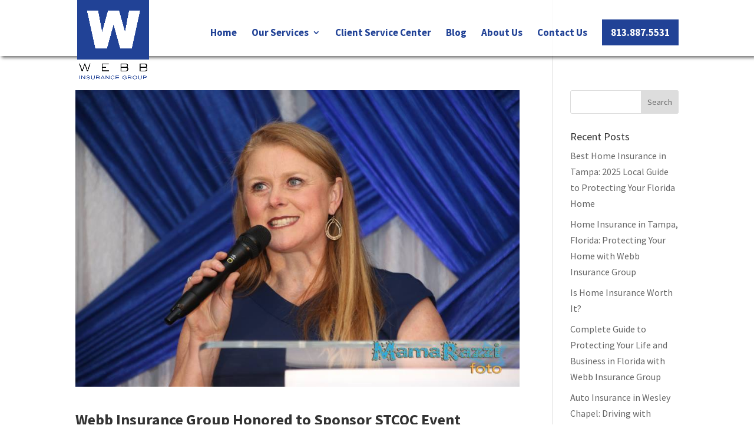

--- FILE ---
content_type: text/css; charset=utf-8
request_url: https://www.webbinsgroup.com/wp-content/et-cache/global/et-divi-customizer-global.min.css?ver=1768462256
body_size: 2154
content:
body,.et_pb_column_1_2 .et_quote_content blockquote cite,.et_pb_column_1_2 .et_link_content a.et_link_main_url,.et_pb_column_1_3 .et_quote_content blockquote cite,.et_pb_column_3_8 .et_quote_content blockquote cite,.et_pb_column_1_4 .et_quote_content blockquote cite,.et_pb_blog_grid .et_quote_content blockquote cite,.et_pb_column_1_3 .et_link_content a.et_link_main_url,.et_pb_column_3_8 .et_link_content a.et_link_main_url,.et_pb_column_1_4 .et_link_content a.et_link_main_url,.et_pb_blog_grid .et_link_content a.et_link_main_url,body .et_pb_bg_layout_light .et_pb_post p,body .et_pb_bg_layout_dark .et_pb_post p{font-size:16px}.et_pb_slide_content,.et_pb_best_value{font-size:18px}#et_search_icon:hover,.mobile_menu_bar:before,.mobile_menu_bar:after,.et_toggle_slide_menu:after,.et-social-icon a:hover,.et_pb_sum,.et_pb_pricing li a,.et_pb_pricing_table_button,.et_overlay:before,.entry-summary p.price ins,.et_pb_member_social_links a:hover,.et_pb_widget li a:hover,.et_pb_filterable_portfolio .et_pb_portfolio_filters li a.active,.et_pb_filterable_portfolio .et_pb_portofolio_pagination ul li a.active,.et_pb_gallery .et_pb_gallery_pagination ul li a.active,.wp-pagenavi span.current,.wp-pagenavi a:hover,.nav-single a,.tagged_as a,.posted_in a{color:#2ecc71}.et_pb_contact_submit,.et_password_protected_form .et_submit_button,.et_pb_bg_layout_light .et_pb_newsletter_button,.comment-reply-link,.form-submit .et_pb_button,.et_pb_bg_layout_light .et_pb_promo_button,.et_pb_bg_layout_light .et_pb_more_button,.et_pb_contact p input[type="checkbox"]:checked+label i:before,.et_pb_bg_layout_light.et_pb_module.et_pb_button{color:#2ecc71}.footer-widget h4{color:#2ecc71}.et-search-form,.nav li ul,.et_mobile_menu,.footer-widget li:before,.et_pb_pricing li:before,blockquote{border-color:#2ecc71}.et_pb_counter_amount,.et_pb_featured_table .et_pb_pricing_heading,.et_quote_content,.et_link_content,.et_audio_content,.et_pb_post_slider.et_pb_bg_layout_dark,.et_slide_in_menu_container,.et_pb_contact p input[type="radio"]:checked+label i:before{background-color:#2ecc71}a{color:#2ecc71}#main-header,#main-header .nav li ul,.et-search-form,#main-header .et_mobile_menu{background-color:rgba(255,255,255,0.8)}.et_secondary_nav_enabled #page-container #top-header{background-color:#2ecc71!important}#et-secondary-nav li ul{background-color:#2ecc71}.et_header_style_centered .mobile_nav .select_page,.et_header_style_split .mobile_nav .select_page,.et_nav_text_color_light #top-menu>li>a,.et_nav_text_color_dark #top-menu>li>a,#top-menu a,.et_mobile_menu li a,.et_nav_text_color_light .et_mobile_menu li a,.et_nav_text_color_dark .et_mobile_menu li a,#et_search_icon:before,.et_search_form_container input,span.et_close_search_field:after,#et-top-navigation .et-cart-info{color:#214296}.et_search_form_container input::-moz-placeholder{color:#214296}.et_search_form_container input::-webkit-input-placeholder{color:#214296}.et_search_form_container input:-ms-input-placeholder{color:#214296}#top-menu li a{font-size:17px}body.et_vertical_nav .container.et_search_form_container .et-search-form input{font-size:17px!important}#top-menu li a,.et_search_form_container input{font-weight:bold;font-style:normal;text-transform:none;text-decoration:none}.et_search_form_container input::-moz-placeholder{font-weight:bold;font-style:normal;text-transform:none;text-decoration:none}.et_search_form_container input::-webkit-input-placeholder{font-weight:bold;font-style:normal;text-transform:none;text-decoration:none}.et_search_form_container input:-ms-input-placeholder{font-weight:bold;font-style:normal;text-transform:none;text-decoration:none}#top-menu li.current-menu-ancestor>a,#top-menu li.current-menu-item>a,#top-menu li.current_page_item>a{color:#214296}#main-footer .footer-widget h4,#main-footer .widget_block h1,#main-footer .widget_block h2,#main-footer .widget_block h3,#main-footer .widget_block h4,#main-footer .widget_block h5,#main-footer .widget_block h6{color:#2ecc71}.footer-widget li:before{border-color:#2ecc71}#footer-widgets .footer-widget li:before{top:10.6px}#main-header{box-shadow:none}.et-fixed-header#main-header{box-shadow:none!important}body.home-posts #left-area .et_pb_post h2,body.archive #left-area .et_pb_post h2,body.search #left-area .et_pb_post h2,body.single .et_post_meta_wrapper h1{line-height:2em}body.home-posts #left-area .et_pb_post h2,body.archive #left-area .et_pb_post h2,body.search #left-area .et_pb_post h2,body.single .et_post_meta_wrapper h1{font-weight:bold;font-style:normal;text-transform:none;text-decoration:none}@media only screen and (min-width:981px){#logo{max-height:100%}.et_pb_svg_logo #logo{height:100%}.et_fixed_nav #page-container .et-fixed-header#top-header{background-color:#2ecc71!important}.et_fixed_nav #page-container .et-fixed-header#top-header #et-secondary-nav li ul{background-color:#2ecc71}.et-fixed-header #top-menu a,.et-fixed-header #et_search_icon:before,.et-fixed-header #et_top_search .et-search-form input,.et-fixed-header .et_search_form_container input,.et-fixed-header .et_close_search_field:after,.et-fixed-header #et-top-navigation .et-cart-info{color:#214296!important}.et-fixed-header .et_search_form_container input::-moz-placeholder{color:#214296!important}.et-fixed-header .et_search_form_container input::-webkit-input-placeholder{color:#214296!important}.et-fixed-header .et_search_form_container input:-ms-input-placeholder{color:#214296!important}.et-fixed-header #top-menu li.current-menu-ancestor>a,.et-fixed-header #top-menu li.current-menu-item>a,.et-fixed-header #top-menu li.current_page_item>a{color:#214296!important}}@media only screen and (min-width:1350px){.et_pb_row{padding:27px 0}.et_pb_section{padding:54px 0}.single.et_pb_pagebuilder_layout.et_full_width_page .et_post_meta_wrapper{padding-top:81px}.et_pb_fullwidth_section{padding:0}}	h1,h2,h3,h4,h5,h6{font-family:'Source Sans Pro',Helvetica,Arial,Lucida,sans-serif}body,input,textarea,select{font-family:'Source Sans Pro',Helvetica,Arial,Lucida,sans-serif}#main-header,#et-top-navigation{font-family:'Source Sans Pro',Helvetica,Arial,Lucida,sans-serif}#main-header{box-shadow:3px 3px 5px rgba(0,0,0,0.55)}.cta-blocks:before{content:"";display:block;background:url(https://www.webbinsgroup.com/wp-content/uploads/2018/04/business-insurance.png) no-repeat;width:50px;height:50px;float:left;margin:0 15px 0 0;background-size:contain!important}.blueHeader{color:#214296;font-weight:bold}.whiteHeader{color:#fff;font-weight:bold}.gfield_label{display:none!important}.gform_wrapper input.large,.quote-form input[type=text],.quote-form select{height:50px}#gform_submit_button_1:hover,.quote-form .gform_button:hover,#gform_submit_button_2:hover{cursor:pointer}#gform_submit_button_1,.quote-form .gform_button,#gform_submit_button_2{width:100%!important;border:none;padding:15px;background-color:#2ecc71;font-size:24px!important;color:#fff}.columnShadow{box-shadow: 1.88px 1.88px 0.94px rgba(0,0,0,0.6)}.whiteUnderline{border-top:#fff 4px solid;width:10%;border-bottom:none}@media (max-width:980px){.mobile-hide{display:none}.special-column-bp{width:80%!important;margin:auto!important}}@media (min-width:981px){.mobile-show{display:none}.special-column-bp{max-width:540px!important;width:40%!important;margin-left:auto!important}}blockquote{border-color:#214296}.outer-cta-area{padding:20px 20px}.cta-area{padding-right:45px;display:block}.cta-area:before{content:"";display:block;background:url(https://www.webbinsgroup.com/wp-content/uploads/2018/04/business-insurance.png) no-repeat;width:80px;height:80px;float:left;right:380px;position:absolute;background-size:contain!important}.top-type{color:#fff;font-family:'Source Sans Pro',Helvetica,Arial,Lucida,sans-serif;font-size:2.5em;font-weight:300}.bottom-started{color:#fff;font-family:'Source Sans Pro',Helvetica,Arial,Lucida,sans-serif;font-size:1.5em;line-height:2em;font-weight:300}.cta-area:after{content:"";display:block;background:url(https://www.webbinsgroup.com/wp-content/uploads/2018/04/arrow.png) no-repeat;width:40px;height:80px;background-size:inherit;background-position:center;float:right;right:0px;top:0px;position:absolute}@media (max-width:1450px){.top-type{font-size:2em}.bottom-started{font-size:1.2em}.cta-area:before{right:300px}}@media (max-width:1235px){.top-type{font-size:1.8em}.bottom-started{font-size:1em}.cta-area:before{right:280px;width:60px;height:60px}.cta-area:after{width:30px;height:60px}.cta-area{padding-right:35px}}@media (max-width:1100px){.top-type{font-size:1.5em}.cta-area:before{right:230px}}#logo{max-height:140px}.client-company,.client-cs,.client-claims,.client-website{width:24%;display:inline-block}.client-center .client{border-bottom:1px solid #e4eaf4;padding-bottom:5px}.top-margin-section{margin-top:-150px!important}.personal-section{box-shadow:inset 0px -170px 0px 0px #ffffff}@media (max-width:1060px){.top-margin-section{margin-top:-120px!important}.personal-section{box-shadow:inset 0px -120px 0px 0px #ffffff}}@media (max-width:981px){.client-company,.client-cs,.client-claims,.client-website{width:48%}.top-margin-section{margin-top:0px!important}.personal-section{box-shadow:none}}.outer-cta-area{text-align:right!important}#main-header .et_mobile_menu{background-color:#ffffff}#field_1_8{color:#fff}